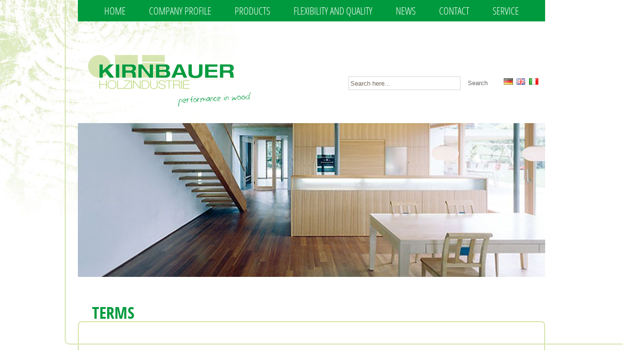

--- FILE ---
content_type: text/html; charset=UTF-8
request_url: https://www.kirnbauer.at/en/terms.php
body_size: 2993
content:
<!DOCTYPE HTML>
<html lang="en">
<head>
	<title>Kirnbauer KG in Prigglitz bei Neunkirchen - unsere AGB</title>

	<meta name="description" content="Die Kirnbauer KG in Prigglitz bei Neunkirchen hat ein ganz umfangreiches Sortiment rund um den Werkstoff Holz. Gerne informieren wir Sie mit unseren AGB.">
	<meta name="publisher" content="Internet Online Media GmbH">
	<meta charset="utf-8">
	<meta property="og:title" content="Kirnbauer KG in Prigglitz bei Neunkirchen - unsere AGB">
	<meta property="og:description" content="Die Kirnbauer KG in Prigglitz bei Neunkirchen hat ein ganz umfangreiches Sortiment rund um den Werkstoff Holz. Gerne informieren wir Sie mit unseren AGB.">
	<meta property="og:type" content="website">
	<meta property="og:url" content="https://www.kirnbauer.at">
	<meta property="og:image" content="https://www.kirnbauer.at/images/social_branding.png">
	<meta property="og:site_name" content="Franz Kirnbauer KG">

	<!--[if lt IE 9]>
	<script src="https://www.kirnbauer.at/js/iehack.js"></script>
	<![endif]-->

	<script src="https://www.kirnbauer.at/js/jquery-1.9.1.min.js"></script>
<script src="https://www.kirnbauer.at/js/kirnbauer.at.js"></script>
<script src="https://www.kirnbauer.at/js/formtools.js"></script>
<script src="https://www.kirnbauer.at/js/slideshow.js"></script>
<script src="https://www.kirnbauer.at/js/colorbox.js"></script>
<script src="https://www.kirnbauer.at/js/jquery.nivo.slider.js"></script>
	<script type="text/javascript">
    var ewcms_lang = '';
</script>


    <link rel="stylesheet" href="https://cms.euroweb.de/common/css/ajax.css" type="text/css" media="screen"/>



<script type="text/javascript">
    //<![CDATA[
    function popUP(x, y, filename, title) {
        params = "height=" + x + ",width=" + y + ",location=0,resizable=1,status=0,menubar=0,directories=0,toolbar=0,scrollbars=0,hotkeys=0,left=0,top=0";
        if (!newwindow.closed && newwindow.location) {
            newwindow.close();
        }
        var jspop = ew_fpopup + '?f=' + filename + '&x=' + x + '&y=' + y + '&p=' + escape(ew_fpath);
        newwindow = window.open(jspop, "", params);
    }

    var newwindow = '';
    var ew_fpath = 'upload/';
    var ew_fpopup = 'https://www.kirnbauer.at/ewcms3/popup.php'; //za pop up func
    var loader_pic = 'https://cms.euroweb.de/common/images/ajax-loader.gif'; //ajax loader
    //]]>
    </script>

<script  type="text/javascript" defer src="https://www.kirnbauer.at/ewcms3/js/ewcms_js.js"></script>		
	<link rel="stylesheet" href="https://www.kirnbauer.at/css/fonts.css">
<link rel="stylesheet" href="https://www.kirnbauer.at/css/reset.css">
<link rel="stylesheet" href="https://www.kirnbauer.at/css/template.css">
<link rel="stylesheet" href="https://www.kirnbauer.at/css/styles.css">
<link rel="stylesheet" href="https://www.kirnbauer.at/css/print.css">
<link rel="stylesheet" href="https://www.kirnbauer.at/css/colorbox.css">
<link rel="stylesheet" href="https://www.kirnbauer.at/css/slideshow.css">
<link rel="stylesheet" href="https://www.kirnbauer.at/css/forms.css">
<link rel="stylesheet" href="https://www.kirnbauer.at/css/nivo-slider.css">
	<link rel="icon" href="/favicon.ico" type="image/x-icon">
	   <script src="/usecurez.js?k=R3C17644W17644" type="text/javascript"></script>
</head>
<body class="en en-terms chrome chrome-131 chrome-mac mac   nojs cmspage lang-en">
	<div class="page-content">
   	<div class="border"></div>
      <div class="container">
      	<div class="bordered-block"></div>
      	<div class="clearfix">
            <header id="header" class="clearfix">
               <a href="https://www.kirnbauer.at/en/" title="Franz Kirnbauer KG" id="branding"><img src="https://www.kirnbauer.at/images/kirnbauer.png" alt="Franz Kirnbauer KG"></a>
               <!-- end BRANDING -->
               <nav>
						<ul id="navi"><!-- sep -->		<li>		<a href='/en/index.php' title='' class=''>Home</a></li>
		<li>		<a href='/en/company-profile.ddb13.php' title='Company profile' class=''>Company profile</a></li>
		<li>		<a href='/en/products/index.php' title='' class=''>Products</a><ul class='subnav'>		<li>		<a href='/en/products/Timber.453c5.php' title='Timber' class=''>Timber</a></li>
		<li>		<a href='/en/products/Derived-timber-products.b1223.php' title='Derived timber products' class=''>Derived timber products</a></li>
</ul></li>
		<li>		<a href='/en/flexibility-and-quality.46bd7.php' title='Flexibility and quality' class=''>Flexibility and quality</a></li>
		<li>		<a href='/en/News.cc1f3.php' title='News' class=''>News</a></li>
		<li>		<a href='/en/contact/index.php' title='' class=''>Contact</a></li>
		<li>		<a href='/en/Service.3b1ab.php' title='Service' class=''>Service</a></li>
		</ul>               </nav>
               <!-- end NAVI -->
               <div id="search-language-block" class="clearfix">
               
<div><form name="searchForm" method="get" action="" ><label for="ewcms_search">Search</label><input type="text" name="ewcms_search" id="ewcms_search" value="Search here..." /><input type="submit" value="Search" /></form><script type="text/javascript">
      (function() {
                        
        var ewcmsSearchForm = document.getElementsByName("searchForm")[0]; 
        var ewcmsKeywords = document.getElementById("ewcms_search");

        ewcmsKeywords.onclick = function() {
                var trimmedInput = ewcmsKeywords.value.trim();
                if ('Search here...' === trimmedInput) {
                        ewcmsKeywords.value = '';
                }
        };

        ewcmsKeywords.onblur = function() {
                var trimmedInput = ewcmsKeywords.value.trim();
                if ('' === trimmedInput) {
                        ewcmsKeywords.value = 'Search here...';
                }
        };

        searchForm.onsubmit = function() {
                var trimmedInput = ewcmsKeywords.value.trim();
                if (trimmedInput === '' || trimmedInput === 'Search here...') {
                        return false;
                }
                return true;
        };
        
      })();
</script>                        </div>
               	<ul class="languages"><li class="de "><a class="de " href="https://www.kirnbauer.at/agb.php">German</a></li><li class="en active"><a class="en active" href="https://www.kirnbauer.at/en/terms.php">English</a></li><li class="it "><a class="it " href="https://www.kirnbauer.at/it/condizioni.php">Italian</a></li></ul>               </div>
               <!-- end language bar -->
               <div class="slider-wrapper kirnbauer-theme">
                                       <div id="slider" class="nivoSlider">
                        <div class="ewcms_news_feed"><div>
<img src="https://www.kirnbauer.at/upload/165115-slider-image4.jpg" alt="slider-image4" class="ewcms_news_feed_img" />
</div><div>
<img src="https://www.kirnbauer.at/upload/165115-slider-image1.jpg" alt="slider-image1" class="ewcms_news_feed_img" />
</div><div>
<img src="https://www.kirnbauer.at/upload/165115-slider-image2.jpg" alt="slider-image2" class="ewcms_news_feed_img" />
</div><div>
<img src="https://www.kirnbauer.at/upload/165115-slider-image3.jpg" alt="slider-image3" class="ewcms_news_feed_img" />
</div></div>                     </div>
                                                   </div>
              <!-- end SLIDER -->
            </header>
            <!-- end HEADER -->
            <div id="main">
               <div id="content" class="clearfix">
               
                  
			<div class="clearfix add-margin-left-right">
   	<h1 class="heading-group">
			
Terms
<br />
         <span class="h1-smaller">

</span>
      </h1><!-- end h1 + span -->
   </div>
   
   <div class="green-border-content">

      <div class="inner-content-block clearfix">
      
      	<div class="floatLeft add-inner-margin">
                     
               <div class="col_12 add-inner-margin">
                  <h2>
                     

<br />
                     <span class="green small">

</span>
                  </h2><!-- end h2 + span -->
                  

                  
<p><span lang="en-GB"></span>Only the German version of the website is authoritative.</p>
                  <p>
                     
<a href="https://www.kirnbauer.at/upload/21407921-Kirnbauer-General-Terms-and-Conditions-of-Businesses.pdf" title="Kirnbauer_General Terms and Conditions of Businesses" target="_blank" >Kirnbauer_General Terms and Conditions of Businesses</a>
                  </p>
               </div>
                     </div>
         <!-- end col_12 loop -->
         
         <div class="floatLeft add-inner-margin">
                     
               <div class="col_6 add-inner-margin">
                  <h2>
                     

<br />
                     <span class="green small">

</span>
                  </h2><!-- end h2 + span -->
                  

                  

                  <p>
                     

                  </p>
               </div>
                     </div>
         <!-- end col_6 loop -->
         
     	</div><!-- end inner content block -->
      
   </div><!-- end green border content -->
	
	
                  
               </div>
            </div>
            <!-- end MAIN -->
            <footer id="footer" class="clearfix">
            	<div class="col_12">
                  <div class="footer-address col_6">
                     <span class="green">Franz Kirnbauer KG</span> <br> Gasteil 9<br> A-2640 Prigglitz<br />
                     <span class="green">T</span> 
                     +43 2662/ 43514                     <span class="green">F</span> 
                     +43 2662/ 43514-20                     <span class="green">M</span> 
                     <a href="https://www.kirnbauer.at" class="escape email" title="E-Mail senden">office<span><span>&part;</span></span>kirnbauer.at</a>                  </div>
                  <ul class="navi " id="naviAdd"><li class="arrival"><a title="Title" href="/en/route.php" class="arrival  " >Arrival</a></li><li class="active terms"><a title="Kirnbauer KG in Prigglitz bei Neunkirchen - unsere AGB" href="/en/terms.php" class="terms active " >Terms</a></li><li class="imprint"><a title="Holzindustrie Kirnbauer, Gasteil 9 in 2640 Prigglitz" href="/en/imprint.php" class="imprint  " >Imprint</a></li><li class="facebook"><a title="Holzhandel in Prigglitz - wir sind auch bei Facebook" href="https://www.facebook.com/pages/Holzindustrie-Kirnbauer/126045417412519?fref=ts" class="facebook  " >Facebook</a></li><li class="privacy-policy"><a title="Holzindustrie Kirnbauer, Gasteil 9 in 2640 Prigglitz" href="/en/privacypolicy.php" class="privacy-policy  " >Privacy Policy</a></li></ul>               </div>
            </footer>
         	<!-- end FOOTER -->
         </div>
      </div>
   </div>
   <div id="counter_phone" data-color="#009b3f" data-phone="43 2662 / 43514"></div>
  
 
<script type="application/ld+json">{
"@context" : "http://schema.org",
"@type" : "LocalBusiness",
"address" : {
"@type": "PostalAddress",
"addressLocality":"Prigglitz",
"addressRegion": "Österreich",
"postalCode":"A-2640",
 "streetAddress": "Gasteil 9"
},
"description":"Die Holzindustrie Kirnbauer ist in Prigglitz bei Neunkirchen die Adresse rund um Schnittholz, Holzwerkstoffe, Hobelware, Massivholz und vieles mehr!",
"name":"Franz Kirnbauer KG",
"url":"https://www.kirnbauer.at",
"image":"https://www.kirnbauer.at/images/social_branding.png",
"email":"office@kirnbauer.at",
"telephone":"+43 2662/ 43514",
"openingHours": ["Mo, Tu, We, Th, Fr 08:00 - 09:00, Mo, Tu, We, Th, Fr 09:30 - 12:00, Mo, Tu, We, Th, Fr 12:30 - 16:00"]}</script>
<script type="text/javascript" src="/_modules/privacyControl/privacyControl-2.0-standalone.js"></script>
<script src="/privacyControl-2.0.conf.js"></script>
<noscript><div><img src="/usecurez.jpg?k=R3C17644W17644&amp;noscript=1" alt="" /></div></noscript>
<link rel=stylesheet href="/_modules/privacyControl/privacyControl-2.0-standalone.css">
</body>
</html>

--- FILE ---
content_type: text/css; charset=utf-8
request_url: https://www.kirnbauer.at/css/reset.css
body_size: 235
content:
/* Reset
================================================== */
html, body, div, span, applet, object, iframe, h1, h2, h3, h4, h5, h6, p, blockquote, pre, a, abbr, acronym, address, big, cite, code, del, dfn, em, img, ins, kbd, q, s, samp, small, strike, strong, sub, sup, tt, var, b, u, i, center, dl, dt, dd, ol, ul, li, fieldset, form, label, legend, table, caption, tbody, tfoot, thead, tr, th, td, article, aside, canvas, details, embed, figure, figcaption, footer, header, hgroup, menu, nav, output, ruby, section, summary, time, mark, audio, video {
	margin: 0;
	padding: 0;
	border: 0;
	vertical-align: baseline; 
}

article, aside, details, figcaption, figure, footer, header, hgroup, menu, nav, section {
	display: block; 
}

body {
	line-height: 1; 
}

ol, ul {
	list-style: none; 
}

blockquote, q {
	quotes: none; 
}

blockquote:before, blockquote:after,
q:before, q:after {
	content: '';
	content: none; 
}

table {
	border-collapse: collapse;
	border-spacing: 0; 
}

img {
	border:0;
	max-width:100%;	
	height:auto;
}

em { font-style: italic; }
strong { font-weight: bold; }
small { font-size: 80%; }
big { font-size: 130%; }



.no-margin-bottom {
	margin-bottom:5px !important;	
}
.centered {
	text-align:center;	
}

--- FILE ---
content_type: text/css; charset=utf-8
request_url: https://www.kirnbauer.at/css/template.css
body_size: 2297
content:
/* style template 1.1 */


[class^="ui-"], [class*=" ui-"] {
	font-family: 'userinterface';
	speak: none;
	font-style: normal;
	font-weight: normal;
	font-variant: normal;
	text-transform: none;
	line-height: 1;

	/* Better Font Rendering =========== */
	-webkit-font-smoothing: antialiased;
	-moz-osx-font-smoothing: grayscale;
}

.ui-plus:before {
	content: "\41";
}
.ui-play:before {
	content: "\42";
}
.ui-pause:before {
	content: "\43";
}
.ui-notification:before {
	content: "\44";
}
.ui-minus:before {
	content: "\45";
}
.ui-info:before {
	content: "\46";
}
.ui-file-pdf:before {
	content: "\47";
}
.ui-file:before {
	content: "\48";
}
.ui-facebook:before {
	content: "\49";
}
.ui-checkmark:before {
	content: "\4a";
}
.ui-cancel:before {
	content: "\4b";
}
.ui-arrow-top:before {
	content: "\4c";
}
.ui-arrow-right:before {
	content: "\4d";
}
.ui-arrow-left:before {
	content: "\4e";
}
.ui-arrow-bottom:before {
	content: "\4f";
}

@media screen
{
	*
	{
		margin:0;
		padding:0;
		box-sizing:border-box;
		-moz-box-sizing:border-box;
		-webkit-box-sizing:border-box;
	}

	html
	{
		/* disable text resize in landspace. e.g. on iphone */
		-moz-text-size-adjust:none;
		-ms-text-size-adjust:none;
		-webkit-text-size-adjust:none;
	}
		
	a img {border:none;}
	
	hr
	{
		height:1px;
		border:none;
		background:#000;
		clear:both;
	}

	table {width:100%;border-collapse:collapse;}
		table thead {border-collapse:collapse;}
		table td {padding:0.2em 0}
	
	.col_1,.col_1_09,.col_1_2,.col_1_33,.col_1_5,.col_1_71,.col_2,.col_2_4,.col_3,.col_4,.col_5,.col_6,.col_7,.col_8,.col_9,.col_10,.col_11,.col_12
	{
		display: inline;
		float: left;
		margin-left: 1.5%;
		margin-right: 1.5%;
	}

	.col_group
	{
		margin-left:-1.5%;
		margin-right:-1.5%;
	}

	.col_1 /* 12 x .col_1 = 100% */ {width: 5.333%;}
	.col_1_09 /* 11 x .col_1_09 = 100% */ {width: 6.09%;}
	.col_1_2 /* 10 x .col_1_2 = 100% */ {width: 7%;}
	.col_1_33 /* 9 x .col_1_33 = 100% */ {width: 8.111%;}
	.col_1_5 /* 8 x .col_1_5 = 100% */ {width: 9.5%;}
	.col_1_71 /* 7 x .col_1_71 = 100% */ {width: 11.285%;}
	.col_2/* 6 x .col_2 = 100% */{width: 13.666%;}
	.col_2_4/* 5 x .col_2_4 = 100% */{width: 17%;}
	.col_3/* 4 x .col_3 = 100% */{width: 22%;}
	.col_4/* 3 x .col_4 = 100% */{width: 30.333%;}
	.col_5/* .col_5 + .col_5 + .col_2= 100% */{width: 38.666%;}
	.col_6/* 2 x .col_6 = 100% */{width: 47%;}
	.col_7/* .col_7 + .col_5 = 100% */{width: 55.333%;}
	.col_8/* .col_8 + .col_4 = 100% */{width: 63.666%;}
	.col_9/* .col_9 + .col_3 = 100% */{width: 72%;}
	.col_10/* .col_10 + .col_2 = 100% */{width: 80.333%;}
	.col_11/* .col_11 + .col_1 = 100% */{width: 88.666%;}
	.col_12/* 1 x .col_12 = 100% */{width: 97%;}

	.prefix_1{padding-left: 8.333%;}
	.prefix_1_09{padding-left: 9.09%;}
	.prefix_1_2{padding-left: 10%;}
	.prefix_1_33{padding-left: 11.111%;}
	.prefix_1_5{padding-left: 12.5%;}
	.prefix_1_71{padding-left: 14.285%;}
	.prefix_2{padding-left: 16.666%;}
	.prefix_2_4{padding-left: 20%;}
	.prefix_3{padding-left: 25%;}
	.prefix_4{padding-left: 33.333%;}
	.prefix_5{padding-left: 41.666%;}
	.prefix_6{padding-left: 50%;}
	.prefix_7{padding-left: 58.333%;}
	.prefix_8{padding-left: 66.666%;}
	.prefix_9{padding-left: 75%;}
	.prefix_10{padding-left: 83.333%;}
	.prefix_11{padding-left: 91.666%;}

	.suffix_1{padding-right: 8.333%;}
	.suffix_1_09{padding-right: 9.09%;}
	.suffix_1_2{padding-right: 10%;}
	.suffix_1_33{padding-right: 11.111%;}
	.suffix_1_5{padding-right: 12.5%;}
	.suffix_1_5{padding-right: 12.5%;}
	.suffix_1_71{padding-right: 14.285%;}
	.suffix_2{padding-right: 16.666%;}
	.suffix_2_4{padding-right: 20%;}
	.suffix_3{padding-right: 25%;}
	.suffix_4{padding-right: 33.333%;}
	.suffix_5{padding-right: 41.666%;}
	.suffix_6{padding-right: 50%;}
	.suffix_7{padding-right: 58.333%;}
	.suffix_8{padding-right: 66.666%;}
	.suffix_9{padding-right: 75%;}
	.suffix_10{padding-right: 83.333%;}
	.suffix_11{padding-right: 91.666%;}
				
	/*=BRANDING */
	#branding, #branding a
	{
		display:block;
	}

	.hidden {display:none}
	.clear {clear:both;float:none}
	
	.floatLeft {float:left}
	.floatRight {float:right}
	
	/* TABLE STYLE LIST - SEE IMPRINT */
	.floatList > span 
	{
		width:50%;
		display:inline-block;
	}

	dl.floatList dt, dl.floatList dd {float:left; font-family: 'Open Sans', Arial, sans-serif;}
	dl.floatList dt {width:30%; color:#009b3f;}
	dl.floatList dd {width:70%;}

	#smartTitle
	{
		background:#333;
		color:#fff;
		padding:1px 5px;
		position: absolute;
		opacity:0;
		display:none;
		font-size:10px;
	}
	#smartTitle.bottom:before
	{
		content:"";
		width: 0; 
		height: 0; 
		border-left: 5px solid transparent;
		border-right: 5px solid transparent;
		border-bottom: 5px solid #333;	
		position: absolute;
		top:-5px;
		left:5px;
	}
	#smartTitle.top:before
	{
		content:"";
		width: 0; 
		height: 0; 
		border-left: 5px solid transparent;
		border-right: 5px solid transparent;
		border-top: 5px solid #333;	
		position: absolute;
		top:100%;
		left:5px;
	}

	/* GIVING THE ACCORDION AN INTERFACE FEELING */
	.accHandler {cursor:pointer;}
	.accHandler:after
	{
		display:inline-block;
		font-family: 'userinterface';
		content:"\41";
		float:right;
		font-size:60%;
		-webkit-transition: all 300ms ease-in-out;
		-moz-transition: all 300ms ease-in-out;
		-ms-transition: all 300ms ease-in-out;
		-o-transition: all 300ms ease-in-out;
		transition: all 300ms ease-in-out;
	}
	.accHandler.active:after
	{
		content:"\45";
	}

	.breadcrumb li
	{
		list-style:none;
		float:left;
	}
	.breadcrumb li:before
	{
		content:">";
		padding:0 1em;
	}
	.breadcrumb li:first-child:before 
	{
		content:"";
		padding:0;
	}

	a[href$=.pdf]:before
	{
		content: "\47";
		margin-right:0.5em;
	}
}

/* CLEARFIX */
.clearfix:after,.col_group:after,.container:after,.floatList:after{clear:both;display:block;height:0;overflow:hidden;visibility:hidden;content:".";}


.backToTop
{
	background:#ccc;
	color:#000;
	text-decoration: none;
	padding:1em;
	position: fixed;
	bottom:2em;
	right:2em;
}

.backToTop:before
{
	font-family:'userinterface';
	content:'\4c';
	margin-right:0.5em;
}

#cookie-bar {
		position:fixed;
display: inline-block;
z-index: 10000!important;


}

div.noticeBar
{

	bottom: 0px;
	background:#3d3d3d;
	color:#fff;

	width:100%;
	padding:10px 0;
	text-align:center;

}
div.noticeBar:before
{
	font-family:"userinterface";
	font-size: 2em;
	margin-right:1em;
	font-size:150%;
	font-weight:normal;
	z-index: 10000!important;

}
div.noticeBar.fixed
{

    top:0;
    left:0;
	z-index: 100;
}
	noscript div:first-child {display:none}
	div.noticeBar a {color:#3d3d3d;
	text-decoration:none!important;}

body.the-customer-page #log_hider {display:none;}

#log_container
{
	height:100%;
	width:100%;
	position: fixed;
	top:-100%;
	left:0;
	color:#000;
	background:#eee;
	padding:2%;
	-webkit-transition: all 500ms ease-in-out;
	-moz-transition: all 500ms ease-in-out;
        	-ms-transition: all 500ms ease-in-out;
       	 -o-transition: all 500ms ease-in-out;
	transition: all 500ms ease-in-out;
	-webkit-box-shadow: inset 0px 0px 1px 1px rgba(196,99,47, 0.5);
        	box-shadow: inset 0px 0px 1px 1px rgba(196,99,47, 0.5);
        	z-index:99999999;
}
#log_container pre, #log_container .checkupXYZ
{
	height:100%;
	overflow-y: scroll;
	background:#fff;
	padding:1%;
}
#log_container:target,
#log_container.show
{
	top:0;
}
#log_container ul
{
	list-style: inside square
}
	#log_container ul ul
	{
		margin-left:2em;
	}
	#log_container ul h3
	{
		display:inline-block;
	}
	#log_container ul li
	{
		padding:0.5em 0;
		border-bottom:1px solid #eee;
	}
	#log_container ul li:last-child {border:none;}
#log_container h1
{
	text-align: center;
	padding-top:2em;
}
#log_container h2
{
	padding-bottom:0.5em;
	border-bottom:1px solid #ccc;
	text-align: center;
	font-weight:normal;
	margin-top:4em;
}
#log_container h3 {font-weight:normal;}
.checkupXYZ
{
	width:960px;
	margin:0 auto;
	resize:horizontal;
}
#log_container > p
{
	margin-bottom:4em;
}

#log_container .checkup_pages li {padding:1em;}
.checkup_pages > li:nth-child(odd)
{
	background:#F4F4F4;
}
	#log_container .checkup_pages .sub
	{
		margin-left:2em;
	}
.informatizer
{
	background:#8DD45C;
	padding:1%;
	position: fixed;
	top:2%;
	right:2%;
	display:block;
	color:#fff;
	-webkit-transition: all 500ms ease-in-out;
	-moz-transition: all 500ms ease-in-out;
        	-ms-transition: all 500ms ease-in-out;
       	 -o-transition: all 500ms ease-in-out;
	transition: all 500ms ease-in-out;
	text-decoration:none;
}
.informatizer:before
{
	font-family: 'userinterface';
	content:"\46";
	margin-right:1em;
	font-size:150%;
	line-height: 100%
}
	.informatizer a
	{
		color:#fff;
	}


#pageloader
{
	height:100%;
	width:100%;
	position: fixed;
	top:0;
	left: 0;
	background:#fff;
}
#pageloader:after
{
	color: #333;
	content: attr(data-count) "% geladen";
	left: 50%;
	margin:-2em 0 0 -4em;
	padding: 3.5em 0 0;
	position: relative;
	text-align: center;
	top: 50%;
	width: 8em;
	height:3em;
	display:block
}
body.ie-8 #pageloader:after {display:none;}
#pageloader_bar
{
	position: absolute;
	display: block;
	top:0;
	left:0;
	height:5px;
	background:#D3CCB2;
	width:0;
	-webkit-transition: all 300ms ease-in-out;
	-moz-transition: all 300ms ease-in-out;
	-ms-transition: all 300ms ease-in-out;
	-o-transition: all 300ms ease-in-out;
	transition: all 300ms ease-in-out;
}



--- FILE ---
content_type: text/css; charset=utf-8
request_url: https://www.kirnbauer.at/css/styles.css
body_size: 2742
content:
@media screen 
{
	body {
		font:400 13px/22px 'Open Sans Condensed', Arial, sans-serif;
		background:#fff url(../images/bg.jpg) no-repeat center center fixed;
		-webkit-background-size: cover;
		  -moz-background-size: cover;
		  -o-background-size: cover;
		  background-size: cover;
		color:#726A5B;
	}

	::selection {background: #ccc;}
	::-moz-selection {background: #ccc;}

	.image {}
	.highlight {color:red}

	.container {
		width:960px;
		margin:0 auto;
		position:relative;
	}
	
	h4 {font-size:1.4em}
	h5 {font-size:1.2em}
	h6 {font-size:1em}
	
	h1, h2, h3, h4, h5, h6 
	{
		text-rendering: optimizeLegibility;/* optimize text kerning */
		text-transform:uppercase;
	}
	
	/* HEADER */
	#header {
		height:600px;
		z-index:5;	
		position:relative;
	}
	
	/* GREEN BORDER */
	.bordered-block {
		background:url(../images/border.png) no-repeat;
		position: absolute;
		width: 102.8%;
		height: 708px;
		left: -27px;
		z-index:0;
		overflow:hidden;
		/*width:1500px;
		height:720px;
		background:none;
		border:2px solid #d5e4ac;
		border-radius:8px;
		position:absolute;
		top:-15px;
		left:-27px;	
		-webkit-background-size: cover;
	  -moz-background-size: cover;
	  -o-background-size: cover;
	  background-size: cover;*/
	}
	
	.border {
		content:"- Remember this";
		background:#d5e4ac; /*#d5e4ac;*/
		position:absolute;
		right:0;
		top:706px;
		width:950px;
		height:2px;
		display:block;
	}

	/* BRANDING */
	#branding {
		position:absolute;
		left: 2px;
		top: 56px;	
	}

	/* ALL NAVIGATIONS */
	nav ul,	.navi	{
		list-style:none;
	}
	
	.navi a {
		display:block;
	}

	/*=NAVIGATION MAIN */
	nav {
		position:fixed;
		top:0;
		background:#009a3e;
		width:960px;
		z-index: 20;
	}
	
		#navi {
			width:932px;
			height:44px;
			margin:0 auto;
			text-align:center;
			position:relative;
		}
	
		#navi > li {
			display:inline-block;
			margin: 0 23px;
			position: relative;
			padding: 11px 0 0;
			height: 44px
		}
		
		.it #naviAdd > li {
			margin-left:20px;	
		}
		
		#navi > li:first-child {
			margin-left:1.5%;	
		}
		
		#navi > li:last-child {
			margin-right:1.5%;	
		}
		
			#navi  li  span,
			#navi  li  a {
				font-size:21px;
				color:#fefffe;
				text-decoration:none;
				text-transform:uppercase;
				display:block;
				position:relative;
			}
			
			#navi > li > a:hover, 
			#navi > li > a.active {
				color:#abb888;
			}
			
			#navi > li  ul {
				position:absolute;
				top: 44px;
				left: -20px;
				z-index: 15;
				width:130px;
				margin: 0;
				padding: 0;
				display: none;
			}
			
				#navi > li  ul  li {
					text-align:left;
				}
				
				#navi > li  ul  li  span,
				#navi > li  ul  li  a {
					background: #d5e4ad;
					padding:5px 20px;	
					color: #666666;
					font-size:14px;
					text-decoration:none;
					text-transform:uppercase;
				}
				
				#navi > li  ul  li:last-child  span,
				#navi > li  ul  li:last-child  a {
					padding-bottom:10px;
				}
				
				#navi > li  ul  li  a:hover,
				#navi > li  ul  li  span:hover,
				#navi > li  ul  li  span.active,
				#navi > li  ul  li  a.active {
					color:#009a3e;
				}

	/* SEARCH */
	#search-language-block {
		position: absolute;
		top: 157px;
		right: 14px;
		width: 390px;
		height: 28px;
	}
	
	
	
	#search-language-block form label {
		display:none;	
	}
		
	#searchForm {
		float:left;
	}
	
	#ewcms_search {
		width:230px;
		height:28px;
		font-size:13px;
		line-height:20px;
		padding:3px;	
		border:1px solid #d5d4d4;
		float:left;
		color:#726A5B;
	}
	
	#search-language-block form input[type="submit"] {
		background:none;
		border:none;
		color:#666666;
		font-family: 'Open Sans', Arial, sans-serif;
		font-size:13px;
		line-height:27px;	
		cursor:pointer;
		width:70px;	
		float:left;
	}
	
	body.firefox #search-language-block form input[type="submit"] { height: 28px;}
	
	#search-language-block form input[type="submit"]:hover {
		background:#009b3e;
		color:#fff;
	}

	/* LANGUAGE BAR */
	.languages {
		float:right;
		width:80px;
		margin-top:4px;	
		margin-right:-2px;
	}
	
	.languages li {
		display:inline-block;
		margin-left:7px;	
	}
	
	.languages li a {
		display:block;
		width:19px;
		height:13px;
		background:url(../images/flags.png) no-repeat;
		text-indent: -9999px;
		transition: all .3s ease-out;
		cursor:pointer;
	}
	
	.languages li a:hover {
		opacity:0.7;	
	}
	
	.languages li a.de {
		background-position: 0 0;
	}
	
	.languages li a.en {
		background-position: 0 -26px;
	}
	
	.languages li a.it {
		background-position: 0 -52px;
	}

	/* slider white shadow */
	.white-shadow {
		background: url(../images/white-shadow.png)no-repeat center center;
		width:1025px;
		height:52px;
		display:block;
		position:absolute;
		bottom:0px;
		z-index:7;
	}

	/*=CONTENT */
	#content {
		position:relative;	
	}
	
	.heading-group {
		height:85px;	
		position: relative;
		z-index: 1;
	}
	
	h1 {
		font-family:inherit;
		font-size:34px;
		line-height:38px;
		color:#009b3e;
		font-weight:600;
		margin-bottom:8px;
	}
	
	.h1-smaller {
		font-family:inherit;
		font-size:29px;
		line-height:47px;
		color:#666666;	
		font-weight:400;
		margin-bottom:30px;	
	}
	
	h2 {
		font-family:inherit;
		font-size:28px;
		color:#666666;	
		font-weight:400;
		margin-bottom:30px;	
	}
	
	h2 .small {
		font-size:18px;
		line-height:22px;	
	}
	
	h3 {
		color:#009b3e;
		font-size:18px;
		font-family:inherit;
		font-weight:400;	
		margin-bottom:3px;
	}
	
	h3 a {
		color:#009b3e!important;
		font-size:18px!important;
		font-family:inherit!important;
		font-weight:400;	
		margin-bottom:3px;
	}
	
	body.aktuelles-fb830-php h2 { padding-top: 25px; border-top: 2px solid #D6E5B0}
	body.aktuelles-fb830-php div.col_9 { margin-left: 0!important;}
	body.aktuelles-fb830-php div.col_3 { margin-left: 0!important;}
	
	body.en-news-cc1f3 h2 { padding-top: 25px; border-top: 2px solid #D6E5B0}
	body.en-news-cc1f3 div.col_9 { margin-left: 0!important;}
	body.en-news-cc1f3 div.col_3 { margin-left: 0!important;}
	
	body.it-novita-5ffaf h2 { padding-top: 25px; border-top: 2px solid #D6E5B0}
	body.it-novita-5ffaf div.col_9 { margin-left: 0!important;}
	body.it-novita-5ffaf div.col_3 { margin-left: 0!important;}
		
	#main {
		padding-top:23px;
	}
	
	#main p {
		font-size:13px;
		line-height:22px;
		font-family: 'Open Sans', Arial, sans-serif;
		font-weight:400;
		margin-bottom:13px;
	}
	
	#main ul {
		font-size:13px;
		line-height:22px;
		font-family: 'Open Sans', Arial, sans-serif;
		font-weight:400;
		margin-bottom:13px;
		
	}
	
	#main ul li{
		background: url(../images/bg-li.png) 0 8px no-repeat;
		padding-left: 15px;
		
	}
	
	#main a {
		color:#726A5B;	
		font-family: 'Open Sans', Arial, sans-serif;
	}
	
	#main a:hover {
		color:#009a3e;	
		text-decoration:none;
	}
	
	.inner-content-block {
		position: relative;
		margin:1.5%;	
	}
	
	.green-border-content {
		border:2px solid #d5e4ac;
		border-radius:8px;	
		position: relative;
		top: -56px;
		margin-bottom:30px;	
		padding-top: 67px;
		-webkit-box-sizing: border-box; /* Safari/Chrome, other WebKit */
		-moz-box-sizing: border-box;    /* Firefox, other Gecko */
		box-sizing: border-box;         /* Opera/IE 8+ */
	}
	
	.inner-image {
		margin-top:3px;
		margin-right:10px;
		margin-bottom:8px;
	}
	
	
	#main ul, #main ol, #main dl, #main table, .floatList	{
		margin-bottom:24px;
		-webkit-hyphens: auto;
		-ms-hyphens: auto;
		-moz-hyphens: auto;
		hyphens: auto;
	}

	/* commen */
	.green {
		color:#009b3f;
	}
	
	.add-margin-left-right {
		margin:0 3%;	
	}
	
	.add-margin-bottom {
		margin-bottom:47px !important; 
	}
	
	.add-inner-margin {
		margin-bottom:20px !important;	
	}
	
	.add-padding-top {
		padding-top:50px;	
	}
	
	.adr, .fn {
		font-family: 'Open Sans', Arial, sans-serif;
		font-style:normal;
	}
	
	.fn {
		font-size:15px;	
	}
	
	.centered {
		text-align:center;	
	}
	
	.backToTop {
		background:#009b3f;
		color:#fff;
		font-family: 'Open Sans', Arial, sans-serif;	
	}
	
	.search-text {
		font-family: 'Open Sans', Arial, sans-serif;		
	}
	
	.h1-smaller .ewcms_shorttext {
		position:absolute;
		z-index:20;	
		width:80%;
		top: 75px;
	}
	
	/* FOOTER */
	#footer {
		font-family: 'Open Sans', Arial, sans-serif;
		font-size:13px;
		line-height:18px;
		padding-bottom:30px;	
	}
	
	#footer a {
		color:#666666;
		text-decoration:none;
	}

	/*=NAVIGATION ADDITIONAL */
	#naviAdd {
		text-align:right;
	}
	
		#naviAdd > li {
			display:inline-block;
			margin-left:28px;
		}
		
		#naviAdd > li:first-child {
			margin-left:0;	
		}
		
			#naviAdd > li > span,
			#naviAdd > li > a {
				color:#666666;
				font-size:16px;
				line-height:22px;
				text-decoration:none;
				text-transform:uppercase;
				font-family:'Open Sans Condensed', Arial, sans-serif;
			}
			
			#naviAdd > li > span:hover,
			#naviAdd > li > a:hover,
			#naviAdd > li > span.active, 
			#naviAdd > li > a.active {
				color:#009b3f;
			}
/* nojs */

	.nojs .noticeBar {
		top:44px !important;
	}
	
	.nojs .slider-wrapper #slider {
		background: url(../images/slider-image1.jpg)	no-repeat center center;
		width:960px;
		height:316px;
		display:block;
		margin-bottom:60px;
		z-index:5;
	}
	
	.nojs .shadow {
		bottom: -21px;
		z-index: 0;
	}
	
	.nojs #navi > li:hover ul.subnav {
		display:block;	
	}

div.noticeBar {
	padding-top:10px !important;
}

.ie-8 .border {
	top:797px;
}

	body.service-12e45-php #main div.col_4 { padding: 10px; border:1px solid #D6E5B0; height: 420px;}
	body.service-12e45-php #main div.col_4 p { font-size: 12px;}
	
	body.en-service-3b1ab #main div.col_4 { padding: 10px; border:1px solid #D6E5B0; height: 420px;}
	body.en-service-3b1ab #main div.col_4 p { font-size: 12px;}
	
	body.it-service-33f96 #main div.col_4 { padding: 10px; border:1px solid #D6E5B0; height: 420px;}
	body.it-service-33f96 #main div.col_4 p { font-size: 12px;}
	
	#main a.pdf	{ background: url(../images/a-pdf.png) no-repeat 0 4px; display: inline-block; padding: 5px 0 0 30px; margin-bottom: 15px;}
	
	
}
body {
    padding-bottom:30px;
}

#notificationCookies {
	position: fixed;
	bottom:0;
	width:100%;
	z-index: 2;
}
.float-left{
	float: left;
}

.cc-message {
	font-family:"Open Sans", sans-serif;
	font-size:18px;
	line-height:50px;
}

.cc-window.cc-banner.cc-type-opt-out  {
	display:flex;
	justify-content: flex-start;
	padding-left:18px;
}

.cc-btn {
	line-height:32px;
	font-size:18px;
	padding-left:20px;
	padding-right:20px;
	margin-left:18px;
}

.cc-btn:hover {
	cursor:pointer;
}

.cc-btn.cc-deny:hover {
	color:#fff;
	background:#3d3d3d;
}

.cc-compliance.cc-highlight {
	padding-top:10px;
}

span.cookiebtn {
background-color: #e3e3e3;
border: #fff 1px solid;
padding: 3px;
margin: 2px;
color: #000000!important;
}

/* 16:9 video resolutions */
.videoContainer:not(.videoTag) {
	  position: relative;
	  height: 0;
	  overflow: hidden;
	  padding-bottom: 56.25%;
	  position: relative;
}

.videoContainer:not(.videoTag) iframe {
	border: none;
	height: 100%;
	position: absolute;
	width: 100%;
	top: 0;
	left: 0;
}
  
.videoContainer video {
	width: 100%;
	height: auto;
}

.googleMaps:not(.videoTag) {
	position: relative;
	height: 0;
	overflow: hidden;
	padding-bottom: 56.25%;
	position: relative;
}

.googleMaps:not(.videoTag) iframe {
  border: none;
  height: 100%;
  position: absolute;
  width: 100%;
  top: 0;
  left: 0;
}

.googleMaps video {
  width: 100%;
  height: auto;
}

--- FILE ---
content_type: text/css; charset=utf-8
request_url: https://www.kirnbauer.at/css/print.css
body_size: 129
content:
@media print 
{
	* { background: transparent !important; color: black !important; text-shadow: none !important; filter:none !important; -ms-filter: none !important; } /* Black prints faster: h5bp.com/s */
	a, a:visited { text-decoration: underline; }
	abbr[title]:after { content: " (" attr(title) ")"; }
	a[href^="javascript:"]:after, a[href^="#"]:after { content: ""; }  /* Don't show links for images, or javascript/internal links */
	pre, blockquote { border: 1px solid #999; page-break-inside: avoid; }
	thead { display: table-header-group; } /* h5bp.com/t */
	tr, img { page-break-inside: avoid; }
	img { max-width: 100% !important; }
	@page { margin: 0.5cm; }
	p, h2, h3 { orphans: 3; widows: 3; }
	h2, h3 { page-break-after: avoid; }
  
	.navi, form, aside[role="complementary"], nav, #slider, .slider-wrapper, .languages {display:none}

	.accHandler + * {display:block;}
	
	p {
		margin-bottom:20px;	
	}
	
	img, h1, h2, h3, h4, h5, h6 {
		margin-bottom:10px;	
	}
}

--- FILE ---
content_type: text/css; charset=utf-8
request_url: https://www.kirnbauer.at/css/colorbox.css
body_size: 802
content:
	#cboxOverlay{
		background: rgba(0, 0, 0, 0.5);
	}


	#cboxWrapper {
		background:white;
		padding:3px;
		box-shadow: 0 0 2px 1px rgba(0, 0, 0, 0.2);
	}

	#cboxLoadedContent{
		background: white; 
	}

	#cboxPrevious{ 
		top:50%; 
		left:-3em; 
		height:25px; 
		width:25px; 
	}

	#cboxPrevious:before { 
		font-family: 'userinterface';
		content: 'N'; 
		color: #949494; 
		font-size: 16px; 
		height: 25px;
		line-height: 25px;
		width: 25px; 
	}

	#cboxPrevious:hover:before { 
		background: #949494; 
		color: white; 
		border-radius:50%;
	}

	#cboxNext{
		top:50%; 
		right:-3em; 
		height:25px; 
		width:25px; 
	}

	#cboxNext:before { 
		font-family: 'userinterface';
		content: 'M'; 
		color: #949494; 
		font-size: 16px; 
		height: 25px;
		line-height: 25px;
		width: 25px;     
	}

	#cboxNext:hover:before { 
		background: #949494; 
		color: white; 
		border-radius:50%;
	}
	#cboxClose { 
		top: -3px; 
		right: -28px; 
		width: 25px; 
		height: 25px; 
		background: white; 
	}

	#cboxClose:hover { 
		background: #949494; 
	}

	#cboxClose:before { 
		font-family: 'userinterface';
		content: 'K'; 
		color: #949494; 
		font-size: 12px; 
		top: 5px; 
		left: 6px; 
	}

	#cboxClose:hover:before { 
		color: white;
	}

	#cboxCurrent{ 
		bottom:-2.4em; 
		left:1em; 
		color:#949494; 
		font-family: arial; 
		font-size: 12px; 
		line-height: 2em;
		position:absolute
	}

	#cboxTitle{
		color: #949494;
		font-family: arial;
		font-size: 16px;
		background: white;
		line-height:2em;
		min-height:2em;
		position:absolute;
		bottom:-2em;
		left:0;
		text-align:center;
		width:100%;
		margin:0 0 0 -3px;
		border-left: 3px solid #FFFFFF;
    		border-right: 3px solid #FFFFFF;
	}

	#cboxSlideshow { 
		color:#949494; 
		font-size: 12px; 
		font-weight: bold; 
		font-family: arial; 
	}

	#cboxSlideshow:hover { 
		color:#ddd; 
		font-size: 12px; 
		font-weight: bold; 
		font-family: arial; 
	}

	#colorbox:after, #colorbox *:after {content:""!important;}
	#colorbox,#cboxOverlay,{position:absolute;top:0;left:0;z-index:9999;overflow:hidden}
	#colorbox{z-index:1100}
	#cboxOverlay{position:fixed;width:100%;height:100%;top:0;left:0;background:rgba(0,0,0,0.7);z-index: 1000;}
	#cboxMiddleLeft,#cboxBottomLeft{clear:left}
	#cboxContent{position:relative;background:#fff;/*overflow:hidden*/}
	#cboxLoadedContent{overflow:auto;-webkit-overflow-scrolling:touch;}
	#cboxLoadingOverlay,#cboxLoadingGraphic{position:absolute;top:0;left:0;width:100%;height:100%}
	#cboxPrevious,#cboxNext,#cboxClose,#cboxSlideshow{cursor:pointer}
	.cboxPhoto{float:left;border:0;display:block;max-width:none;-ms-interpolation-mode:bicubic;margin:auto}
	.cboxIframe{width:100%;height:100%;display:block;border:0;background:#fff}
	#colorbox *{box-sizing:content-box;-moz-box-sizing:content-box;-webkit-box-sizing:content-box;-o-box-sizing:content-box;-ms-box-sizing:content-box;}
	#cboxError{border:1px solid #ccc;padding:50px}
	#cboxLoadingGraphic{background:url(../images/loading.gif) no-repeat center center}
	#cboxSlideshow{position:absolute;bottom:4px;right:30px;border:0;overflow:visible;width:auto;background:none;-webkit-transition:500ms;-moz-transition:500ms;-ms-transition:500ms;-o-transition:500ms;margin:0;padding:0}
	#cboxClose:before{position:absolute;text-indent:0;-webkit-transition:500ms;-moz-transition:500ms;-ms-transition:500ms;-o-transition:500ms}
	#cboxClose{position:absolute;text-indent:-9999px;border:0;overflow:visible;-webkit-transition:500ms;-moz-transition:500ms;-ms-transition:500ms;-o-transition:500ms;margin:0;padding:0}
	.cboxIE #cboxTopLeft,.cboxIE #cboxTopCenter,.cboxIE #cboxTopRight,.cboxIE #cboxBottomLeft,.cboxIE #cboxBottomCenter,.cboxIE #cboxBottomRight,.cboxIE #cboxMiddleLeft,.cboxIE #cboxMiddleRight{filter:progid:DXImageTransform.Microsoft.gradient(startColorstr=#00FFFFFF,endColorstr=#00FFFFFF)}
	#colorbox,#cboxPrevious:active,#cboxNext:active,#cboxSlideshow:active,#cboxClose:active{outline:0}
	#cboxPrevious,#cboxNext{position:absolute;text-indent:-9999px;border:0;overflow:visible;background:none;margin:0;padding:0}
	#cboxPrevious:before,#cboxNext:before{position:absolute;text-indent:0;-webkit-transition:500ms;-moz-transition:500ms;-ms-transition:500ms;-o-transition:500ms;top:2px;left:0}

--- FILE ---
content_type: text/css; charset=utf-8
request_url: https://www.kirnbauer.at/css/slideshow.css
body_size: 1303
content:
/**
 * jQuery content slideshow
 * @name showslide
 * @author Dominik Kressler
 * @version 1.1.3
 * @category jQuery plugin
 * @copyright (c) 2013
 *
 * Changelog:
 *
 * SEE JS FILE
*/


/**
 * SPEED SETTING
 */
.slider > .animate
{
	-webkit-transition-duration: 1000ms;
	-moz-transition-duration: 1000ms;
	-ms-transition-duration: 1000ms;
	-o-transition-duration: 1000ms;
	transition-duration: 1000ms;
}

/** 
* SPECIAL EASINGS
* FOR MORE EASINGS: http://matthewlein.com/ceaser/
**/
.slider.horizontal > .animate { transition-timing-function: cubic-bezier(0.455, 0.030, 0.515, 0.955); /* easeInOutQuad */ }
.slider.vertical > .animate { transition-timing-function: cubic-bezier(0.785, 0.135, 0.150, 0.860); /* easeInOutCirc */ }
.slider.fade > .animate { transition-timing-function: cubic-bezier(0.215, 0.610, 0.355, 1.000); /* easeOutCubic */ }
.slider.flip > .animate { transition-timing-function: cubic-bezier(0.215, 0.610, 0.355, 1.000); /* easeOutCubic */ }
.slider.puffOut > .animate { transition-timing-function: cubic-bezier(0.215, 0.610, 0.355, 1.000); /* easeOutCubic */ }
.slider.puffIn > .animate { transition-timing-function: cubic-bezier(0.215, 0.610, 0.355, 1.000); /* easeOutCubic */ }
.slider.zoomOut > .animate { transition-timing-function: cubic-bezier(0.785, 0.135, 0.150, 0.860); /* easeInOutCirc */ }
.slider.zoomIn > .animate { transition-timing-function: cubic-bezier(0.785, 0.135, 0.150, 0.860); /* easeInOutCirc */ }

/**
 * NAVIGATION
 */
a.showslideController.showslideNext:before, 
a.showslideController.showslidePrev:before, 
a.showslideController.showslidePlay:before, 
a.showslideController.showslidePlay.true:before
{
	font-family: 'userinterface';
	speak: none;
	font-style: normal;
	font-weight: normal;
	font-variant: normal;
	text-transform: none;
	line-height: 1;
	-webkit-font-smoothing: antialiased;
	text-indent: 0;
	display:block;
	font-size:16px;
	text-align: center;
	line-height:35px;
}
a.showslideController.showslideNext:before 
{
	content: "M";
}
a.showslideController.showslidePrev:before 
{
	content: "N";
}
a.showslideController.showslidePlay:before 
{
	content: "C";
}
a.showslideController.showslidePlay.true:before 
{
	content: "B";
}

/** 
* GLOBALS
**/
.slider {width:800px;height:338px;position:relative;}

a.showslideController
{
	width:35px;
	height:35px;
	display:block;
	background-color:rgba(0,0,0,0.3);
	border-radius:50%;
	position:absolute;
	font-size:0;    
}
.showslideController
{
	cursor:pointer;
	list-style:none;
	z-index:100!important;
	-webkit-transition:all 500ms ease-in-out;
	-moz-transition:all 500ms ease-in-out;
	-ms-transition:all 500ms ease-in-out;
	-o-transition:all 500ms ease-in-out;
	transition:all 500ms ease-in-out;   
	opacity:0;
}
a.showslideController:hover{background-color:rgba(0,0,0,0.7);}
.slider:hover .showslideController {opacity:1;}
a.showslideController.showslidePlay
{
	bottom:17px;
	left:50%;
	margin-left:-17px;
}
a.showslideController.showslidePrev,
a.showslideController.showslideNext
{
	top:50%;
	margin-top:-17px;
}
a.showslideController.showslidePrev{left:17px;}
a.showslideController.showslideNext{right:17px;}
.showslideSelect
{
	z-index:100!important;
	position: absolute;
	bottom:25px;
	left:25px;
}
.showslideSelect li
{
	float:left;
	text-indent:-9999px;
	width:8px;
	height:8px;
	border-radius:50%;
	background:#fff;
	opacity:0.5;
	margin-right:5px;
}
.showslideSelect.thumbnails li
{
	width:64px;
	height:64px;
	background-size:cover;
	border:3px solid #3FA9F5;
}
.showslideSelect li.active,
.showslideSelect li:hover
{
	opacity:1;
}

.slider {overflow:hidden;}

.slider .slide:not(.active){z-index:1;}

.slider .slide 
{
	width:100%;
	height:100%;
	display:block;
	position:absolute;
}

/** 
* ELEMENTS WITH data-caption-ATTRIBUTES
**/
.slider .slide[data-caption]:after
{
	content:attr(data-caption);
	background:rgba(255, 255, 255, 0.5);
	left:0;
	color: #000;
	display:block;
	padding:1em;
	position:absolute;
	width:100%;
	top:-100%;
}
.slider .slide.active[data-caption]:after{top:0;}

/** 
* TRANSITIONS
**/
.slider .slide[data-caption]:after,
.slider.fade > .animate,
.slider.horizontal > .animate,
.slider.vertical > .animate,
.slider.zoomOut > .animate,
.slider.zoomIn > .animate,
.slider.puffOut > .animate,
.slider.puffIn > .animate
{
	-webkit-transition-property:all;
	-moz-transition-property:all;
		-o-transition-property:all;
	transition-property:all;    
}

.slider .slide {z-index:1;}
.slider .slide.active {z-index:10;}

/** 
* FADE
**/
.slider.fade .slide{opacity:0;}
.slider.fade .slide.active{opacity:1;}

/** 
* HORIZONTAL
**/
.slider.horizontal .slide.active
{
	left:0;
	z-index:10;
}
.slider.horizontal .slide.right
{
	left:100%;
	z-index:1;
}
.slider.horizontal .slide.left
{
	left:-100%;
	z-index:1;
}

/** 
* VERTICAL
**/
.slider.vertical .active
{
	top:0;
	z-index:10;
}
.slider.vertical .left
{
	top:-100%;
	z-index:1;
}
.slider.vertical .right
{
	top:100%;
	z-index:1;
}

/** 
* FLIP
**/
.slider.flip > .animate
{
	-webkit-transition:all 2000ms ease-in-out;
	-moz-transition:all 2000ms ease-in-out;
	-o-transition:all 2000ms ease-in-out;
	transition:all 2000ms ease-in-out;  
}
.slider.flip {overflow:visible}
.slider.flip .left 
{
	opacity: 0;
	-webkit-transform: perspective(800px) rotateX(-180deg) translateZ(300px);
	-moz-transform: perspective(800px) rotateX(-180deg) translateZ(300px);
	-ms-transform: perspective(800px) rotateX(-180deg) translateZ(300px);
	-o-transform: perspective(800px) rotateX(-180deg) translateZ(300px);
	transform: perspective(800px) rotateX(-180deg) translateZ(300px);
}
.slider.flip .right
{
	opacity: 0;
	-webkit-transform: perspective(800px) rotateX(180deg) translateZ(300px);
	-moz-transform: perspective(800px) rotateX(180deg) translateZ(300px);
	-ms-transform: perspective(800px) rotateX(180deg) translateZ(300px);
	-o-transform: perspective(800px) rotateX(180deg) translateZ(300px);
	transform: perspective(800px) rotateX(180deg) translateZ(300px);
}
.slider.flip .active
{
	opacity: 1;
	-webkit-transform: perspective(0) rotateX(0) translateZ(0);
	-moz-transform: perspective(0) rotateX(0) translateZ(0);
	-ms-transform: perspective(0) rotateX(0) translateZ(0);
	-o-transform: perspective(0) rotateX(0) translateZ(0);
	transform: perspective(0) rotateX(0) translateZ(0);
}

/** 
* puffOut
**/
.slider.puffOut {overflow:visible}
.slider.puffOut .left 
{
	opacity: 0;
	-webkit-transform: scale(1.5);
	-moz-transform: scale(1.5);
	-ms-transform: scale(1.5);
	-o-transform: scale(1.5);
	transform: scale(1.5);
}
.slider.puffOut .right
{
	opacity: 0;
	-webkit-transform: scale(0.5);
	-moz-transform: scale(0.5);
	-ms-transform: scale(0.5);
	-o-transform: scale(0.5);
	transform: scale(0.5);
}
.slider.puffOut .active
{
	opacity: 1;
	-webkit-transform: scale(1);
	-moz-transform: scale(1);
	-ms-transform: scale(1);
	-o-transform: scale(1);
	transform: scale(1);
}

/** 
* puffIn
**/
.slider.puffIn {overflow:visible}
.slider.puffIn .left 
{
	opacity: 0;
	-webkit-transform: scale(0.5);
	-moz-transform: scale(0.5);
	-ms-transform: scale(0.5);
	-o-transform: scale(0.5);
	transform: scale(0.5);
}
.slider.puffIn .right
{
	opacity: 0;
	-webkit-transform: scale(1.5);
	-moz-transform: scale(1.5);
	-ms-transform: scale(1.5);
	-o-transform: scale(1.5);
	transform: scale(1.5);
}
.slider.puffIn .active
{
	opacity: 1;
	-webkit-transform: scale(1);
	-moz-transform: scale(1);
	-ms-transform: scale(1);
	-o-transform: scale(1);
	transform: scale(1);
}


/** 
* zoomOut
**/
.slider.zoomOut .left 
{
	opacity: 0;
	-webkit-transform: scale(0.2);
	-moz-transform: scale(0.2);
	-ms-transform: scale(0.2);
	-o-transform: scale(0.2);
	transform: scale(0.2);
}
.slider.zoomOut .right
{
	opacity: 0;
	-webkit-transform: scale(1.5);
	-moz-transform: scale(1.5);
	-ms-transform: scale(1.5);
	-o-transform: scale(1.5);
	transform: scale(1.5);
}
.slider.zoomOut .active
{
	opacity: 1;
	-webkit-transform: scale(1);
	-moz-transform: scale(1);
	-ms-transform: scale(1);
	-o-transform: scale(1);
	transform: scale(1);
}

/** 
* zoomIn
**/
.slider.zoomIn .left 
{
	opacity: 0;
	-webkit-transform: scale(1.5);
	-moz-transform: scale(1.5);
	-ms-transform: scale(1.5);
	-o-transform: scale(1.5);
	transform: scale(1.5);
}
.slider.zoomIn .right
{
	opacity: 0;
	-webkit-transform: scale(1.5);
	-moz-transform: scale(1.5);
	-ms-transform: scale(1.5);
	-o-transform: scale(1.5);
	transform: scale(1.5);
}
.slider.zoomIn .active
{
	opacity: 1;
	-webkit-transform: scale(1);
	-moz-transform: scale(1);
	-ms-transform: scale(1);
	-o-transform: scale(1);
	transform: scale(1);
}

--- FILE ---
content_type: text/css; charset=utf-8
request_url: https://www.kirnbauer.at/css/forms.css
body_size: 653
content:
/*=FORMS */
form.default
{
	width:100%;
	background:#fff;		
	font-family: 'Open Sans', Arial, sans-serif;
}

	form.default ::-webkit-input-placeholder {color:#999;}
	form.default :-moz-placeholder {color:#999;}

	form.default fieldset {
		border:none;
		margin:0 0 2em;
	}

		form.default fieldset > span {
			float: left;
			width: 6em;
			margin-top: 5px;
		}
			  
		form.default label {
			float:left;
			width:33%;
			padding:1%;
			clear:both;
			margin-left:2%;
		}
		
		form.default label.radio {
			margin-left:0 !important;
			padding-left:0 !important;	
		}
		
		form.default legend {
			width:100%;
			background:#d5e4ac;
			color:#3F6480;
			padding: 2% 3%;
			margin: 0 0 1em 0;
			font-size: 150%;
			font-family:'Open Sans Condensed', Arial, sans-serif;
			text-transform:uppercase;
		}
		
			form.default legend + p	{
				background:#eee;
				padding:1.5% 3%;
				margin:-1.3em 0 1em 0;
			} 
			
			
			
		form.default label.radio {
			width:18%;
			clear:none;
		}
		
			form.default label small {
				color:#999;
				display:block;
				line-height:1em
			}
			
		form.default input[type=text],
		form.default input[type=tel],
		form.default input[type=email],
		form.default input[type=file],
		form.default textarea {
			float:left;
			width:63%;
			padding:2%;
			border:1px solid #d5d4d4;
			margin-bottom: 1%;
			margin-right:2%;
			resize:none;
			background:#fff;
			position:relative;
			font-family: 'Open Sans', Arial, sans-serif;
		}
		
		
		form.default textarea {
			overflow:auto;
			font-size: 13px;
		}
		
		input[type=checkbox]	{
			float:right;
			width: 5%;
			margin-top: 1%;

		}
		
		form.default button {
			float:right;
			background:#009a3e;
			border:none;
			padding:2%;
			width:63%;
			margin:0 2% 2% 0;
			color:#eee;
			font-family: 'Open Sans Condensed', Arial, sans-serif;
			text-transform:uppercase;
			font-size:18px;
		}
		
		form.default button:hover {
			cursor:pointer;
			color:#abb888;
		}
		
		form.default button:active {
			cursor:pointer;
			color:#abb888;
		}

		/*=VALIDATION */
		form.default .errorContainer {
			position:relative;
		}
		
		form.default label.error
		{
			width:96%;
			margin-bottom:2%;
			background:red;
			background:rgba(255,0,0,0.7);
			color:#fff;
			padding:5px;
			text-align:center;
			position:relative;
			animation:error 1s;
			-webkit-animation:error 1s;
		}
		form.default label.error:before
		{
			border-left:7px solid transparent;
			border-right:7px solid transparent;
			border-bottom:10px solid rgba(255,0,0,0.7);
			border-top:0;
			height:0;
			right:10px;
			position:absolute;
			top:-10px;
			width:0;
			content:""
		}

		@keyframes error
		{
			from {opacity:0;}
			to {opacity:1;}
		}
		@-webkit-keyframes error
		{
			from {opacity:0;}
			to {opacity:1;}
		}

		/*=FORMNOTICES */
		body.javascript #formNotice
		{
			padding:20px;
			height:100px;
		}

		.specialfield{display:none}


	#newsletter-info 
	{
		border:1px solid red;
		padding:1em;
	}

	form.default label.floatLabel {
	float: left;
	width: 85%;
	padding: 0;
	clear: both;
	}

	form.default input#Datenschutz {
	width: 5%;
	}

--- FILE ---
content_type: text/javascript; charset=utf-8
request_url: https://www.kirnbauer.at/ewcms3/js/ewcms_js.js
body_size: 455
content:
function noSpam_() {
	if (document.getElementById) {
		var smto = document.getElementsByName('obfmto');                
		//var escaped= document.getElementsByName('escaped'); // Doesn't work on IE 9
		var sps = document.getElementsByTagName('span');
		escaped = new Array();
		snmto	= new Array();

		for (s=0; s < sps.length; ++s) {
			if (sps[s].getAttribute('name') == 'escaped') {
				escaped.push(sps[s]);
			}
		}

		for (var i = 0; i < smto.length; i++) {
			mto_func(smto[i],escaped[i]);
		}
	
		//var snmto= document.getElementsByName('obfnmto'); // Doesn't work on IE 9 
		for (s=0; s < sps.length; ++s) {
			if (sps[s].getAttribute('name') == 'obfnmto') {
				snmto.push(sps[s]);
			}
		}
		for (var n=0; n < snmto.length ; ++n) {
			nmto_func(snmto[n]);
		}
 	
	}
                
}

function mto_func(element,replacement){
	var children = replacement.childNodes;
	var result= null;
	var count =children.length;
	for(var i=0; i < count ; i++){
		var child = children[i].childNodes;
		var child_count = child.length; 
		var temp= child[0].innerHTML.substr(3);
		switch (temp)
			{
			case 'mailto':	
				result = temp + ':'; 
				for(var k=1; k< child_count; k++){
	        			result += nmto_func(child[k]);
	        			if(child_count > k+1){
	        				result += ',';
	        			}
	        		}		
				break;
			case 'bcc':
			case 'cc':
			case 'to':
				result += (1 == i)?'?':'&';						
				result += temp + '=';
				for(var k=1; k< child_count; k++){
	        			result += nmto_func(child[k]);
	        			if(child_count > k+1){
	        				result += ' ';
	        			}
	        		}	
				break;
			default:
				result += (1 == i)?'?':'&';						
				result += temp + '=';
				var content = child[1].childNodes;
				
				for(var k=0; k< content.length; k++){
					if(typeof(content[k].innerHTML) == 'undefined'){
						result += ' ' + content[k].nodeValue  + ' ';
					}else{
						result += nmto_func(content[k]);
					}
				}
				break;
		}
	}
	element.href=result;	
	replacement.innerHTML='';
}
 
function nmto_func(element){
	var sp = element.childNodes;
	var t_element = document.createTextNode(sp[0].innerHTML + '@' + sp[2].innerHTML);
	var p_element= element.parentNode;
	p_element.replaceChild(t_element,element);
	return  t_element.data;	
}


if(window.addEventListener){ // Mozilla, Netscape, Firefox
	window.addEventListener('load', noSpam_, false); 
} else { // IE
	window.attachEvent('onload', noSpam_);
}

--- FILE ---
content_type: text/javascript; charset=utf-8
request_url: https://www.kirnbauer.at/js/kirnbauer.at.js
body_size: 7020
content:
$(document).ready(function()
{
	/**
	 * BODY CLASS HANDLING
	 */
	$('body').removeClass('nojs').addClass('javascript').placeholderFix().browserNotice();
	
	/**
	 * ESCAPE THE MAILMASK LINKS
	 */
	$('a.escape').noSpam();

	/**
	 * FORM VALIDATION AND SUBMIT VIA AJAX
	 */
	$('form[data-validate="true"]').each(function(iterator)
	{
		$(this).validate(
		{
			submitHandler: function(form){ $(form).formSubmit(); }
		});
	});

	/**
	 * CALL COLORBOX FOR DIFFERENT PURPOSES
	 */
	$('a[rel="lightbox"]:not(.nolightbox), a[href*=".jpg"]:not(.nolightbox), a[href*=".png"]:not(.nolightbox), a[href*=".gif"]:not(.nolightbox), a[href*=".jpeg"]:not(.nolightbox)').colorbox({photo:true, current: "{current} / {total}", maxWidth:'90%', maxHeight:'90%', rel:'lightbox'});
	//$('a[data-link="iframe"]').colorbox({iframe:true, width:"80%", height:"80%", current: "Bild {current} von {total}"});
	//$('.slideme').colorbox({slideshow:true, current: "Bild {current} von {total}"});
	

	/**
	 * DETECT EXTERNAL LINKS AND ADD target=_blank
	 */
	$.expr[':'].external = function(obj){return !obj.href.match(/^mailto\:/) && !obj.href.match(/^javascript\:/) && (obj.hostname != location.hostname) && ('www.' + obj.hostname != location.hostname);};
	$('a:external').attr('target', '_blank');
 
/////////////// END DOC READY


/**
 * PLACE YOUR OWN SCRIPTS HERE
 */

	/**
	 * NIVO SLIDER
	 */
   $('.ewcms_news_feed').nivoSlider({
		directionNav: false,             // Next & Prev navigation
    	controlNav: false,               // 1,2,3... navigation
		effect: 'fade'
			
	});
	
	//Dropdown navigation
		$('#navi > li').hover(function(){
			$(this).children('ul').stop(true,false).slideDown(400, function(){
				$(this).css("overflow", "visible");
				$(this).height()+10;
			});
		}, function(){
			$(this).children('ul').stop(true,false).slideUp(400);
		});


if($('body').hasClass('kontakt') || $('body').hasClass('en-contact') || $('body').hasClass('it-contatto')){
} else {
	 $('h2').each(function() {
		 var $this = $(this);
		 if($this.find('.green').html().replace(/\s|&nbsp;/g, '').length == 0)
			  $this.remove();

	});
	


	$(".col_3:visible:nth-child(1n)").parent('.add-inner-margin').removeClass("floatLeft");

	$(".col_3:visible:nth-child(4n)").after("<div class='clear'></div>");

}});



/**
 * jQuery intersect checker
 * @author Dominik Kressler
 * @version 0.1
 * @date November 20, 2013
 * @category jQuery plugin
 * @description checks if element is visible in the viewport and toggles class 'intersect', 'noIntersect'
*/
(function($){$.fn.intersect=function(settings){var settings=$.extend({},$.fn.intersect.defaultSettings,settings);function checker(settings){if($.fn.intersect.isOnScreen(settings))settings.instance.addClass('intersect').removeClass('noIntersect');else settings.instance.removeClass('intersect').addClass('noIntersect')}this.each(function(i,elm){settings.instance=$(elm);$.fn.intersect.checker(settings);$(window).scroll(function(){$.fn.intersect.checker(settings)})});return this};$.fn.intersect.isOnScreen=function(settings){var win=$(window);var viewport={top:win.scrollTop(),left:win.scrollLeft()};viewport.right=viewport.left+win.width();viewport.bottom=viewport.top+win.height();var bounds=settings.instance.offset();bounds.right=bounds.left+settings.instance.outerWidth();bounds.bottom=bounds.top+settings.instance.outerHeight();return(!(viewport.right<bounds.left||viewport.left>bounds.right||viewport.bottom<bounds.top||viewport.top>bounds.bottom))};$.fn.intersect.checker=function(settings){if($.fn.intersect.isOnScreen(settings))settings.instance.addClass('intersect').removeClass('noIntersect');else settings.instance.removeClass('intersect').addClass('noIntersect')};$.fn.intersect.defaultSettings={}})(jQuery);

/**
 * jQuery backToTop
 * @author Dominik Kressler
 * @version 0.1
 * @date November 13, 2013
 * @category jQuery plugin
 * @description creates a fixed back to top anchor and displays it if page is scrolled
*/
(function($){$.fn.backToTop=function(settings){var settings=$.extend({},$.fn.backToTop.defaultSettings,settings);settings=$.fn.backToTop.createMarkup(settings);settings.button.click(function(e){e.preventDefault();$('html,body').stop().animate({scrollTop:0},settings.speed)});settings.button.fadeOut(0);$(window).scroll(function(e){if($(this).scrollTop()>settings.displayAt)settings.button.fadeIn();else settings.button.fadeOut()});return this};$.fn.backToTop.createMarkup=function(settings){settings.button=$('<a href="#" class="backToTop">'+settings.text+'</a>');$(settings.placement).append(settings.button);return settings};$.fn.backToTop.defaultSettings={placement:'body',text:'Zum Seitenanfang',speed:500,displayAt:200}})(jQuery);

/**
 * jQuery Font Resizer
 * @author Dominik Kressler
 * @version 0.1
 * @date November 6, 2013
 * @category jQuery plugin
*/
(function($){$.fn.fontResizer=function(settings){var settings=$.extend({},$.fn.fontResizer.defaultSettings,settings);settings.placement=$(this);settings=$.fn.fontResizer.createMarkup(settings);settings.targets=(settings.targets.length>0)?settings.targets:$('body');settings.smaller.click(function(e){e.preventDefault();settings.targets.each(function(i,elm){currentSize=parseInt($(elm).css('font-size'));if(currentSize<=settings.min)return false;else $(elm).css({'font-size':'-='+settings.steps})})});settings.bigger.click(function(e){e.preventDefault();settings.targets.each(function(i,elm){currentSize=parseInt($(elm).css('font-size'));if(currentSize>=settings.max)return false;else $(elm).css({'font-size':'+='+settings.steps})})})};$.fn.fontResizer.createMarkup=function(settings){var markup=$('<ul class="fontResizer"><li><a href="#" class="smaller">'+settings.smallText+'</a></li><li><a href="#" class="bigger">'+settings.bigText+'</a></li></ul>');settings.placement.append(markup);settings.smaller=$('.fontResizer .smaller');settings.bigger=$('.fontResizer .bigger');return settings};$.fn.fontResizer.defaultSettings={max:20,min:10,steps:2,targets:{},bigText:'Schrift vergrößern',smallText:'Schrift verkleinern'}})(jQuery);


	$('*[title]').each(function(i,elm)
	{
		if (!$(elm).closest('nav, .navi, .breadcrumb, #branding, .cboxElement').length) $(elm).smartTitle();
		else $(elm).attr('title','');
	});


/**
 * jQuery nice tool tips
 * @author Dominik Kressler
 * @version 0.3
 * @date November 5, 2013
 * @category jQuery plugin
*/
(function ($) {
	$.fn.smartTitle = function (settings)
	{
		var settings = $.extend({}, $.fn.smartTitle.defaultSettings, settings);
		settings.elements = this;
		settings = $.fn.smartTitle.createMarkup(settings);
		return settings.elements.each(function (i, elm)
		{
			var title = $(this).attr('title');
			if ($(elm).closest(settings.exclude).length == 0)
			{
				$(elm).hover(function ()
				{
					settings.current = $(this);
					settings.current.attr('title', '');
					settings = $.fn.smartTitle.position(settings);
					settings.instance.text(title).css(
					{
						display: 'block'
					}).stop().animate(
					{
						top: '-=10px',
						opacity: 1
					}, settings.speed);
					settings.instance.addClass('active');
				}, function ()
				{
					settings.current.attr('title', title);
					settings.instance.stop().animate({
						top: '+=5px',
						opacity: 0
					}, settings.speed, function ()
					{
						settings.instance.css({
							top: 0,
							left: 0,
							display: 'none'
						});
					});
					settings.instance.removeClass('active')
				});
				$(elm).click(function (e)
				{
					settings.current.attr('title', title);
					settings.instance.stop().animate({
						top: '+=5px',
						opacity: 0
					}, settings.speed, function ()
					{
						settings.instance.css({
							top: 0,
							left: 0,
							display: 'none'
						})
					});
					settings.instance.removeClass('active');
				});
			} 
			else if(settings.preventDefault)
			{
				$(elm).hover(
				function()
				{
					settings.current = $(this);
					settings.current.attr('title', '');
				}, 
				function()
				{
					settings.current.attr('title', title);
				});
			}
		});
	};
	$.fn.smartTitle.createMarkup = function (settings)
	{
		settings.instance = $('<div id="smartTitle"></div>');
		$('body').append(settings.instance);
		return settings;
	};
	$.fn.smartTitle.position = function (settings)
	{
		settings.height = settings.current.height();
		settings.left = settings.current.offset().left;
		settings.top = settings.current.offset().top + settings.height + 15;
		if (settings.top >= ($(document).height() - settings.height)) 
		{
			settings.instance.removeClass('bottom').addClass('top');
			settings.top = settings.current.offset().top - settings.height - 10;
			settings.location = "top";
		} 
		else 
		{
			settings.location = "bottom";
			settings.instance.removeClass('top').addClass('bottom');
		}
		settings.instance.css({
			top: settings.top,
			left: settings.left
		});
		return settings;
	};
	$.fn.smartTitle.defaultSettings = 
	{
		speed: 500,
		exclude: 'nav, .navi, .breadcrumb, #branding, .cboxElement', 
		preventDefault: true
	}
})(jQuery);

/**
 * jQuery Old Browser Notice
 * @author Dominik Kressler
 * @version 1.0
 * @date August 27, 2013
 * @category jQuery plugin
*/
(function(e){e.fn.browserNotice=function(t){var t=e.extend({},e.fn.browserNotice.defaultSettings,t);var n=navigator.appName,r=navigator.userAgent,i;var s=r.match(/(opera|chrome|safari|firefox|msie)\/?\s*(\.?\d+(\.\d+)*)/i);if(s&&(i=r.match(/version\/([\.\d]+)/i))!=null)s[2]=i[1];s=s?[s[1],s[2]]:[n,navigator.appVersion,"-?"];t.name=s[0];t.version=parseInt(s[1]);if(t.createNotice)e.fn.browserNotice.createNotice(t);return this};e.fn.browserNotice.createNotice=function(t){var n=e('<div class="noticeBar">Ihr Webbrowser ('+t.name+" "+t.version+') ist nicht aktuell. Er enthällt bekannte Sicherheitslücken und könnte diese und weitere Webseiten nicht korrekt darstellen. <a href="http://browsehappy.com/" target="_blank" title="Jetzt updaten">Lernen Sie aktuell zu bleiben!</a></div>');var r=false;if(t.name=="Firefox"&&t.version<t.firefox)r=true;if(t.name=="Chrome"&&t.version<t.chrome)r=true;if(t.name=="MSIE"&&t.version<t.msie)r=true;if(t.name=="Safari"&&t.version<t.safari)r=true;if(t.name=="Opera"&&t.version<t.opera)r=true;if(r)e("body").prepend(n)};e.fn.browserNotice.defaultSettings={firefox:17,chrome:25,msie:9,safari:4,opera:13,createNotice:true}})(jQuery);

/**
 * jQuery Accordion
 * @author Dominik Kressler
 * @version 1.2.5
 * @date February 19, 2013
 * @category jQuery plugin
*/
(function ($) {
	$.fn.accordion = function (settings) 
	{
		var settings = $.extend({}, $.fn.accordion.defaultSettings, settings);
		settings.element = this;
		settings.element.next().slideUp(0);
		if (settings.openFirst && settings.element.length > 0) settings.current = settings.element.first();
		if (window.location.hash.indexOf("section:") > -1) 
		{
			settings.current = window.location.hash.split("section:");
			settings.current = settings.current[1];
			settings.current = $('#' + settings.current);
		}
		if (settings.current) settings = $.fn.accordion.clickHandler(settings);
		$('a').click(function (e) 
		{
			var href = $(this).attr('href');
			if (href.indexOf("section:") > -1)
			{
				settings.current = href.split("section:");
				settings.current = settings.current[1];
				settings.current = $('#' + settings.current);
				settings = $.fn.accordion.clickHandler(settings);
			}
		});
		this.click(function (e) 
		{
			e.preventDefault();
			settings.current = $(this);
			settings = $.fn.accordion.clickHandler(settings);
		});
		if (typeof (settings.onSlide) == 'function') settings.onSlide();
		return this;
	};
	$.fn.accordion.clickHandler = function (settings) 
	{
		if (typeof (settings.onSlide) == 'function') settings.onSlide();
		if (!settings.current.hasClass('active'))
		{
			if (settings.closeDeselection) 
			{
				settings.element.next().stop().slideUp(settings.speed);
				settings.element.removeClass('active');
			}
			settings.current.next().stop().slideDown(settings.speed, function () 
			{
				if (typeof (settings.onSlideComplete) == 'function') settings.onSlideComplete();
			});
			$('html,body').stop().animate({scrollTop: settings.current.next().offset().top - 100}, settings.speed);
			settings.current.addClass('active');
		} 
		else if (settings.closable && settings.current.hasClass('active')) 
		{
			settings.current.next().stop().slideUp(settings.speed);
			settings.current.removeClass('active');
		}
		return settings;
	};
	$.fn.accordion.defaultSettings = 
	{
		openFirst: false,
		speed: 500,
		closeDeselection: true,
		closable: true
	}
})(jQuery);

/* Mailmask */
$.fn.noSpam=function(){at='@';return this.each(function(){e=null;$(this).find('span').replaceWith(at);e=$(this).text();$(this).attr('href','mailto:'+e);});};

/* http://fgnass.github.io/spin.js/dist/spin.min.js */
(function(t,e){if(typeof exports=="object")module.exports=e();else if(typeof define=="function"&&define.amd)define(e);else t.Spinner=e()})(this,function(){"use strict";var t=["webkit","Moz","ms","O"],e={},i;function o(t,e){var i=document.createElement(t||"div"),o;for(o in e)i[o]=e[o];return i}function n(t){for(var e=1,i=arguments.length;e<i;e++)t.appendChild(arguments[e]);return t}var r=function(){var t=o("style",{type:"text/css"});n(document.getElementsByTagName("head")[0],t);return t.sheet||t.styleSheet}();function s(t,o,n,s){var a=["opacity",o,~~(t*100),n,s].join("-"),f=.01+n/s*100,l=Math.max(1-(1-t)/o*(100-f),t),d=i.substring(0,i.indexOf("Animation")).toLowerCase(),u=d&&"-"+d+"-"||"";if(!e[a]){r.insertRule("@"+u+"keyframes "+a+"{"+"0%{opacity:"+l+"}"+f+"%{opacity:"+t+"}"+(f+.01)+"%{opacity:1}"+(f+o)%100+"%{opacity:"+t+"}"+"100%{opacity:"+l+"}"+"}",r.cssRules.length);e[a]=1}return a}function a(e,i){var o=e.style,n,r;if(o[i]!==undefined)return i;i=i.charAt(0).toUpperCase()+i.slice(1);for(r=0;r<t.length;r++){n=t[r]+i;if(o[n]!==undefined)return n}}function f(t,e){for(var i in e)t.style[a(t,i)||i]=e[i];return t}function l(t){for(var e=1;e<arguments.length;e++){var i=arguments[e];for(var o in i)if(t[o]===undefined)t[o]=i[o]}return t}function d(t){var e={x:t.offsetLeft,y:t.offsetTop};while(t=t.offsetParent)e.x+=t.offsetLeft,e.y+=t.offsetTop;return e}var u={lines:12,length:7,width:5,radius:10,rotate:0,corners:1,color:"#000",direction:1,speed:1,trail:100,opacity:1/4,fps:20,zIndex:2e9,className:"spinner",top:"auto",left:"auto",position:"relative"};function p(t){if(typeof this=="undefined")return new p(t);this.opts=l(t||{},p.defaults,u)}p.defaults={};l(p.prototype,{spin:function(t){this.stop();var e=this,n=e.opts,r=e.el=f(o(0,{className:n.className}),{position:n.position,width:0,zIndex:n.zIndex}),s=n.radius+n.length+n.width,a,l;if(t){t.insertBefore(r,t.firstChild||null);l=d(t);a=d(r);f(r,{left:(n.left=="auto"?l.x-a.x+(t.offsetWidth>>1):parseInt(n.left,10)+s)+"px",top:(n.top=="auto"?l.y-a.y+(t.offsetHeight>>1):parseInt(n.top,10)+s)+"px"})}r.setAttribute("role","progressbar");e.lines(r,e.opts);if(!i){var u=0,p=(n.lines-1)*(1-n.direction)/2,c,h=n.fps,m=h/n.speed,y=(1-n.opacity)/(m*n.trail/100),g=m/n.lines;(function v(){u++;for(var t=0;t<n.lines;t++){c=Math.max(1-(u+(n.lines-t)*g)%m*y,n.opacity);e.opacity(r,t*n.direction+p,c,n)}e.timeout=e.el&&setTimeout(v,~~(1e3/h))})()}return e},stop:function(){var t=this.el;if(t){clearTimeout(this.timeout);if(t.parentNode)t.parentNode.removeChild(t);this.el=undefined}return this},lines:function(t,e){var r=0,a=(e.lines-1)*(1-e.direction)/2,l;function d(t,i){return f(o(),{position:"absolute",width:e.length+e.width+"px",height:e.width+"px",background:t,boxShadow:i,transformOrigin:"left",transform:"rotate("+~~(360/e.lines*r+e.rotate)+"deg) translate("+e.radius+"px"+",0)",borderRadius:(e.corners*e.width>>1)+"px"})}for(;r<e.lines;r++){l=f(o(),{position:"absolute",top:1+~(e.width/2)+"px",transform:e.hwaccel?"translate3d(0,0,0)":"",opacity:e.opacity,animation:i&&s(e.opacity,e.trail,a+r*e.direction,e.lines)+" "+1/e.speed+"s linear infinite"});if(e.shadow)n(l,f(d("#000","0 0 4px "+"#000"),{top:2+"px"}));n(t,n(l,d(e.color,"0 0 1px rgba(0,0,0,.1)")))}return t},opacity:function(t,e,i){if(e<t.childNodes.length)t.childNodes[e].style.opacity=i}});function c(){function t(t,e){return o("<"+t+' xmlns="urn:schemas-microsoft.com:vml" class="spin-vml">',e)}r.addRule(".spin-vml","behavior:url(#default#VML)");p.prototype.lines=function(e,i){var o=i.length+i.width,r=2*o;function s(){return f(t("group",{coordsize:r+" "+r,coordorigin:-o+" "+-o}),{width:r,height:r})}var a=-(i.width+i.length)*2+"px",l=f(s(),{position:"absolute",top:a,left:a}),d;function u(e,r,a){n(l,n(f(s(),{rotation:360/i.lines*e+"deg",left:~~r}),n(f(t("roundrect",{arcsize:i.corners}),{width:o,height:i.width,left:i.radius,top:-i.width>>1,filter:a}),t("fill",{color:i.color,opacity:i.opacity}),t("stroke",{opacity:0}))))}if(i.shadow)for(d=1;d<=i.lines;d++)u(d,-2,"progid:DXImageTransform.Microsoft.Blur(pixelradius=2,makeshadow=1,shadowopacity=.3)");for(d=1;d<=i.lines;d++)u(d);return n(e,l)};p.prototype.opacity=function(t,e,i,o){var n=t.firstChild;o=o.shadow&&o.lines||0;if(n&&e+o<n.childNodes.length){n=n.childNodes[e+o];n=n&&n.firstChild;n=n&&n.firstChild;if(n)n.opacity=i}}}var h=f(o("group"),{behavior:"url(#default#VML)"});if(!a(h,"transform")&&h.adj)c();else i=a(h,"animation");return p});

/**
 * CONVERT RGB TO HEX
 */
function rgb2hex(rgb) {  function hex(x) { hexDigits = new Array("0", "1", "2", "3", "4", "5", "6", "7", "8", "9", "A", "B", "C", "D", "E", "F"); return isNaN(x) ? "00" : hexDigits[(x - x % 16) / 16] + hexDigits[x % 16]; } return "#" + hex(rgb[0]) + hex(rgb[1]) + hex(rgb[2]); } 

$(document).ready(function()
{
	/**
	 * FRAMEWORK DEBUG TOOLS
	 */
	var logvisible = true;
	$('#log_hider').click(function(e)
	{
		e.preventDefault();
		if(logvisible)
		{
			$('#log_container').addClass('show');
			$(this).text("hide console");
			logvisible = false;
		}
		else
		{
			$('#log_container').removeClass('show');
			$(this).text("show console");
			logvisible = true;
		}
	});
});


/**
 * jQuery page loader
 * @author Dominik Kressler
 * @version 0.2
 * @date March 27, 2014
 * @category jQuery plugin
 * @description creates a preloader and checks if all image elements are loaded
*/



(function($) 
{
	$.fn.pageloader = function(settings)
	{
		var settings = $.extend({}, $.fn.pageloader.defaultSettings, settings);
		settings.collector = [];
		settings.loaded = 0;
		$('body').append('<div id="pageloader"><div id="pageloader_bar" role="progressbar"></div></div>').css({overflow:'hidden'});
		var spinner = new Spinner(settings.spinStyle).spin(document.getElementById('pageloader'));
		var collect = 
		{
			backgrounds: function(elements)
			{
				elements = $(elements);
				var collection = new Array();
				$('*').each(function(i,elm)
				{
					if($(elm).css('background-image') != 'none' && $(elm).css('background-image').indexOf('gradient')<1)
					{
						src =  $(elm).css('background-image');
						src = $(elm).css('background-image').replace('url("', '');
						src = src.replace('")', '');
						collection.push(src);
					}
				});	
				return collection;
			},
			sources: function(elements)
			{
				var collection = new Array();
				$(elements).each(function(i,elm)
				{
					collection.push($(elm).attr('src'));
				});
				return collection;
			}
		};
		var methods =
		{
			defaultComplete: function(settings)
			{
				$('body').css({overflow:'auto'});
				settings.onComplete();
			},
			preload: function(settings)
			{
				for(var i = 0;i<settings.collector.length;i++)
				{
					var image = new Image();
					$(image).on('load', function (event) { settings = methods.percentage(settings); });
					$(image).on('error', function (event) { settings = methods.percentage(settings); });
					if(settings.collector[i] != 'undefined') image.src = settings.collector[i];
				}
				return settings;
			},
			percentage: function(settings)
			{
				settings.loaded++;
				perc = settings.loaded/settings.collector.length*100;
				$('#pageloader').attr('data-count', parseInt(perc));
				if(settings.loaded <= settings.collector.length) $('#pageloader_bar').css({width:perc+'%'});
				if(perc==100) methods.defaultComplete(settings);
				return settings;
			}
		};
		settings.collector = settings.collector.concat(collect.backgrounds('*'));
		settings.collector = settings.collector.concat(collect.sources('img'));
		if(settings.collector.length > 0) settings = methods.preload(settings);

		return this;
	};
	$.fn.pageloader.defaultSettings=
	{
		spinStyle:
		{
			lines: 15, // The number of lines to draw
			length: 1, // The length of each line
			width: 2, // The line thickness
			radius: 7, // The radius of the inner circle
			corners: 1, // Corner roundness (0..1)
			rotate: 0, // The rotation offset
			direction: 1, // 1: clockwise, -1: counterclockwise
			color: '#333', // #rgb or #rrggbb
			speed: 0.6, // Rounds per second
			trail: 36, // Afterglow percentage
			shadow: false, // Whether to render a shadow
			hwaccel: true, // Whether to use hardware acceleration
			className: 'spinner', // The CSS class to assign to the spinner
			zIndex: 2e9, // The z-index (defaults to 2000000000)
			top: 'auto', // Top position relative to parent in px
			left: 'auto' // Left position relative to parent in px
		},
		onComplete: function()
		{
			$('#pageloader').fadeOut();
		}
	};
})(jQuery);

--- FILE ---
content_type: application/x-javascript
request_url: https://www.kirnbauer.at/usecurezc.js?isnew=1&cookie_enabled=0&path_name=https%3A//www.kirnbauer.at/en/terms.php&referer=&domain=www.kirnbauer.at&k=R3C17644W17644&sw=1280&sh=720
body_size: -361
content:
V_COUNTER.hit='2289662274';

--- FILE ---
content_type: text/javascript; charset=utf-8
request_url: https://www.kirnbauer.at/js/slideshow.js
body_size: 1819
content:
/**
 * jQuery content slideshow
 * @name showslide
 * @author Dominik Kressler
 * @version 1.2.4
 * @category jQuery plugin
 * @copyright (c) 2013
 */
(function(e){e.fn.showslide=function(t){this.each(function(n,r){var i=e.extend({},e.fn.showslide.defaultSettings,e(r).data());i=e.extend({},i,t);i.instance=e(r);i=e.fn.showslide.init(i)});return this};e.fn.showslide.init=function(t){t.id="id"+(new Date).getTime();t.cssID=t.instance.attr("id");t.items=t.instance.children();t.itemCount=t.items.length;t.direction=1;t.intid=null;t.speed=parseInt(t.speed);if(t.useCSS==false||e.fn.showslide.browserSupport("transition")==false){t.useCSS=false;t.instance.removeClass("fade").addClass("horizontal");e(t.items).each(function(t){if(t>0)e(this).fadeOut(0);e(this).css({top:0,left:0})})}if(t.storage==true&&localStorage.getItem(t.cssID)!=null){t.current=t.selection=parseInt(localStorage.getItem(t.cssID))}else t.current=t.selection=t.startAt;t.instance.attr("data-id",t.id);t.items.addClass("slide");e(t.items[t.selection]).addClass("active");if(t.navigation==true&&t.itemCount>1)e.fn.showslide.buildNavigation(t);if(typeof t.onStart=="function")t.onStart();if(t.stretch)e.fn.showslide.stretch(t);t=e.fn.showslide.elmSetter(t);if(t.playing==true&&t.itemCount>1)t.intid=setInterval(function(){e.fn.showslide.slide(t)},t.interval);e(t.items).bind("transitionend webkitTransitionEnd oTransitionEnd MSTransitionEnd",function(){t=e.fn.showslide.elmSetter(t)})};e.fn.showslide.slide=function(t,n){t.isSliding=true;if(typeof t.next=="undefined"&&typeof t.prev=="undefined"){switch(t.current){case 0:t.next=t.direction==1?1:t.itemCount-1;t.prev=t.direction==1?t.itemCount-1:1;break;case t.itemCount-1:t.next=t.direction==1?0:t.current-1;t.prev=t.direction==1?t.current-1:0;break;default:t.next=t.direction==1?t.current+1:t.current-1;t.prev=t.direction==1?t.current-1:t.current+1;break}}if(t.useCSS){if(t.direction==1){e(t.items[t.next]).removeClass("right").addClass("active animate");e(t.items[t.current]).removeClass("active").addClass("left animate")}else{e(t.items[t.next]).removeClass("left").addClass("active animate");e(t.items[t.current]).addClass("right animate").removeClass("active")}}else{if(t.direction==1){e(t.items[t.next]).addClass("active ");e(t.items[t.current]).removeClass("active")}else{e(t.items[t.next]).addClass("active");e(t.items[t.current]).removeClass("active")}e(t.items[t.current]).fadeOut(t.speed,"linear");e(t.items[t.next]).stop().fadeIn(t.speed,"linear",function(){t=e.fn.showslide.elmSetter(t)})}t.current=t.next;delete t.next;delete t.prev;if(t.navigation==true){e(t.controls.pagination.nodes).each(function(){e(this).removeClass("active")});e(t.controls.pagination.nodes[t.current]).addClass("active")}if(t.storage)localStorage.setItem(t.cssID,t.current);return this};e.fn.showslide.elmSetter=function(t){if(typeof t.onNext=="function")t.onNext();t.isSliding=false;if(t.direction===1)e(t.items).not(e(t.items[t.current])).removeClass("left animate").addClass("right");if(t.direction===0)e(t.items).not(e(t.items[t.current])).removeClass("right animate").addClass("left");return t};e.fn.showslide.buildNavigation=function(t){t.navigationContainer=t.extraextra?e(t.extraextra):t.instance;t.controls=new Object;t.controls.prevBut=e('<a class="showslidePrev showslideController">'+t.prevText+"</a>");t.controls.nextBut=e('<a class="showslideNext showslideController">'+t.nextText+"</a>");var n=t.playing?t.pauseText:t.playText;if(t.hoverStop===false)t.controls.playBut=e('<a class="showslideController showslidePlay '+t.playing+'">'+n+"</a>");for(var r in t.controls)t.navigationContainer.append(t.controls[r]);t.controls.pagination=e('<ul class="showslideController showslideSelect" data-nav-for="'+t.id+'"></ul>');if(t.thumbnails)t.controls.pagination.addClass("thumbnails");t.navigationContainer.append(t.controls.pagination);t.controls.pagination.nodes=new Array;for(var i=0;i<t.items.length;i++){t.controls.pagination.nodes[i]=e('<li data-slide="'+i+'">'+(i+1)+"</li>");t.controls.pagination.append(t.controls.pagination.nodes[i]);if(t.thumbnails){t.controls.pagination.nodes[i].css({backgroundImage:"url("+e(t.items[i]).find("img").attr("src")+")"})}t.controls.pagination.nodes[i].click(function(n){n.preventDefault();if(t.current!=e(this).attr("data-slide")){window.clearInterval(t.intid);t.intid=null;t.next=e(this).data("slide");t.direction=t.next>t.current?1:0;t=e.fn.showslide.elmSetter(t);setTimeout(function(){e.fn.showslide.slide(t)},50)}})}e(t.controls.pagination.nodes[t.selection]).addClass("active");t.controls.prevBut.click(function(n){n.preventDefault();window.clearInterval(t.intid);t.intid=null;t.direction=0;t=e.fn.showslide.elmSetter(t);setTimeout(function(){e.fn.showslide.slide(t)},50)});t.controls.nextBut.click(function(n){n.preventDefault();window.clearInterval(t.intid);t.intid=null;t.direction=1;t=e.fn.showslide.elmSetter(t);setTimeout(function(){e.fn.showslide.slide(t)},50)});if(t.hoverStop===true&&t.playing===true){t.instance.hover(function(e){t.intid=window.clearInterval(t.intid);t.intid=null;t.playing=false},function(n){t.playing=true;t.intid=setInterval(function(){e.fn.showslide.slide(t)},t.interval)})}else{t.controls.playBut.click(function(e){e.preventDefault();if(t.playing){t.intid=window.clearInterval(t.intid);t.intid=null;t.playing=false;button.removeClass("true");button.html(t.playText);if(typeof t.onPause=="function")t.onPause()}else{button.addClass("true");button.html(t.pauseText)}})}t.instance.mouseover(function(){e(document).keydown(function(e){switch(e.which){case 37:t.controls.prevBut.trigger("click");break;case 38:break;case 39:t.controls.nextBut.trigger("click");break;case 40:break;default:return}e.preventDefault()})})};e.fn.showslide.killControls=function(e){for(var t in e.controls){e.controls[t].remove()}e.navigation=false};e.fn.showslide.stretch=function(t){if(t.stretch=="fullscreen")t.instance.css({position:"fixed",width:"100%",height:"100%",margin:0,zIndex:0,top:0,left:0});if(t.stretch)e(t.items).find("img").css({position:"absolute"}).ruggedStretch()};e.fn.showslide.browserSupport=function(e){var t=document.createElement("div"),n="Khtml Ms O Moz Webkit".split(" "),r=n.length;if(e in t.style)return true;e=e.replace(/^[a-z]/,function(e){return e.toUpperCase()});while(r--)if(n[r]+e in t.style)return true;return false};e.fn.showslide.defaultSettings={speed:800,interval:5e3,navigation:false,prevText:"previous",nextText:"next",playText:"play",pauseText:"pause",extraextra:false,playing:true,useCSS:true,stretch:false,hoverStop:true,thumbnails:false,startAt:0,storage:false}})(jQuery);(function(e){e.fn.ruggedStretch=function(t){var t=e.extend({},e.fn.ruggedStretch.defaultSettings,t);t.items=e(this);t.loader=Array();e(window).resize(function(){e.fn.ruggedStretch.init(t)});e.fn.ruggedStretch.init(t)};e.fn.ruggedStretch.init=function(t){e.each(t.items,function(t,n){n=e(n);var r=new Image;n.src=n.attr("src");r.onload=function(){var e=r.width,t=r.height,i=n.parent().width(),s=n.parent().height(),o=i/e,u=s/t,a=u*e,f=o*t;if(f>s){n.css({width:i+"px",height:f+"px",left:"50%",top:"50%",marginLeft:i/2*-1+"px",marginTop:f/2*-1+"px"})}else{n.css({width:a+"px",height:s+"px",left:"50%",top:"50%",marginLeft:a/2*-1+"px",marginTop:s/2*-1+"px"})}r.onload=function(){}};r.src=n.src;return n});return t};e.fn.ruggedStretch.defaultSettings={}})(jQuery);